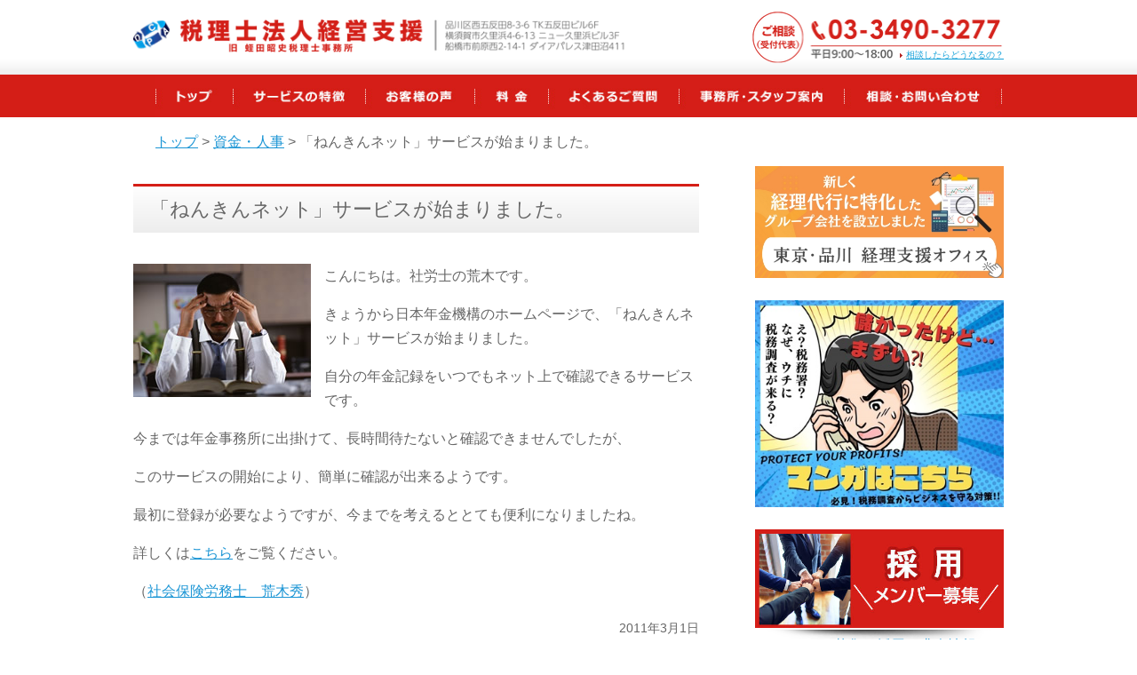

--- FILE ---
content_type: text/html; charset=UTF-8
request_url: https://www.hiruta-kaikei.com/finance_personnel/post_489/
body_size: 10846
content:
<!doctype html>
<html>
<head>
<meta charset="utf-8">
<meta name="keywords" content="東京都品川区五反田,税理士" />
<meta name="description" content="安心して経営に集中してもらうために、黒字を伸ばす社外取締役のようなサービスを。品川の税理士法人「経営支援」による「「ねんきんネット」サービスが始まりました。」に関する記事です。東京都内、神奈川県、千葉県、埼玉県を対応エリアとして幅広く活動しています。" />

<!-- Google Tag Manager -->
<script>(function(w,d,s,l,i){w[l]=w[l]||[];w[l].push({'gtm.start':
new Date().getTime(),event:'gtm.js'});var f=d.getElementsByTagName(s)[0],
j=d.createElement(s),dl=l!='dataLayer'?'&l='+l:'';j.async=true;j.src=
'https://www.googletagmanager.com/gtm.js?id='+i+dl;f.parentNode.insertBefore(j,f);
})(window,document,'script','dataLayer','GTM-NHSZCF');</script>
<!-- End Google Tag Manager -->
	
<!--OGP TAG-->
 <meta property="og:type" content="article">
 <meta property="og:url" content="https://www.hiruta-kaikei.com/finance_personnel/post_489/">
 <meta property="og:image" content="https://www.hiruta-kaikei.com/images/hiruta-ogp.png">
<meta property="og:title" content="「ねんきんネット」サービスが始まりました。 | 税理士法人「経営支援」（品川区五反田）｜ 旧　蛭田昭史税理士事務所税理士法人「経営支援」（品川区五反田）｜ 旧　蛭田昭史税理士事務所">
<meta property="og:description" content="こんにちは。社労士の荒木です。きょうから日本年金機構のホームページで、「ねんきんネット」サービスが始まりました。自分の年金記録をいつでもネット上で確認できるサービスです。今までは年金事務所に出掛けて、長時間待たないと確認">
<meta property="og:locale" content="ja_JP">
<meta name="twitter:card" content="summary">
<!--OGP TAG-->

<meta name="viewport" content="width=device-width, initial-scale=1.0, user-scalable=yes">
<meta name="robots" content="index, follow">
<script src="https://www.hiruta-kaikei.com/keiei/wp-content/themes/hiruta/common/js/jquery-1.11.3.min.js"></script> 
<script src="https://www.hiruta-kaikei.com/keiei/wp-content/themes/hiruta/common/js/common.js"></script> 
<!--[if lt IE 9]>
<script src="https://css3-mediaqueries-js.googlecode.com/svn/trunk/css3-mediaqueries.js"></script>
<script src="https://ie7-js.googlecode.com/svn/version/2.1(beta4)/IE9.js"></script>
<script src="https://html5shiv.googlecode.com/svn/trunk/html5.js"></script>
<script src="common/js/placeholder.js"></script>
<script>
$(function() {
$('[placeholder]').ahPlaceholder({
	placeholderColor : 'silver',
	placeholderAttr : 'placeholder',
	likeApple : false
	});
});
</script>
<![endif]--> 
<script>
$(function(){
   // #で始まるアンカーをクリックした場合に処理
   $('a[href^=#]').click(function() {
      // スクロールの速度
      var speed = 400; // ミリ秒
      // アンカーの値取得
      var href= $(this).attr("href");
      // 移動先を取得
      var target = $(href == "#" || href == "" ? 'html' : href);
      // 移動先を数値で取得
      var position = target.offset().top;
      // スムーススクロール
      $('body,html').animate({scrollTop:position}, speed, 'swing');
      return false;
   });
});
</script>
<link rel="stylesheet" type="text/css" href="https://www.hiruta-kaikei.com/keiei/wp-content/themes/hiruta/common/css/reset.css">
<link rel="stylesheet" type="text/css" href="https://www.hiruta-kaikei.com/keiei/wp-content/themes/hiruta/common/css/style.css">
<link rel="stylesheet" type="text/css" href="https://www.hiruta-kaikei.com/keiei/wp-content/themes/hiruta/common/css/sp_style.css">
</head>
<body>
<!-- Google Tag Manager (noscript) -->
<noscript><iframe src="https://www.googletagmanager.com/ns.html?id=GTM-NHSZCF"
height="0" width="0" style="display:none;visibility:hidden"></iframe></noscript>
<!-- End Google Tag Manager (noscript) -->
<header id="header">
  <div id="header_inner" class="clearfix">
    <p class="header_logo"><a href="https://www.hiruta-kaikei.com/"><img class="pc_logo" src="https://www.hiruta-kaikei.com/images/top_06.png" width="100%" alt="税理士法人経営支援　品川区五反田にある税理士法人"><img class="sp_logo" src="https://www.hiruta-kaikei.com/images/sptop_logo.png" width="100%" alt="税理士法人経営支援　品川区五反田にある税理士法人"></a></p>
    <p class="header_tel"> <a href="tel:03-3490-3277"> <img class="sp_tel" src="https://www.hiruta-kaikei.com/images/stop_03.png" width="100%" alt="ご相談窓口03-3490-3277　平日9：00～18：00"> </a> </p>
    <div class="h_tel"> <img class="pc_tel" src="https://www.hiruta-kaikei.com/images/top_03.png" width="100%" alt="ご相談窓口03-3490-3277　平日9：00～18：00"> <span><a href="https://www.hiruta-kaikei.com/contact/#soudanshitara">相談したらどうなるの？</a></span> </div>
    <p class="menu_btn"><img src="https://www.hiruta-kaikei.com/images/topsp_06.png" width="100%" alt="menu"></p>
  </div>
  <div class="sp_menu clearfix">
    <div class="sp_menu01">
      <dl>
        <dt><a href="https://www.hiruta-kaikei.com/">五反田の蛭田会計TOP</a></dt>
        <dd><a href="https://www.hiruta-kaikei.com/fee/">料金</a></dd>
        <dd><a href="https://www.hiruta-kaikei.com/about/">事務所・スタッフ案内</a></dd>
        <dd><a href="https://www.hiruta-kaikei.com/contact/">ご相談・お問い合わせ</a></dd>
        <dd><a href="https://www.hiruta-kaikei.com/privacypolicy/">プライバシーポリシー</a></dd>
      </dl>
      <dl>
        <dt><a href="https://www.hiruta-kaikei.com/service/">サービスの特徴</a></dt>
        <dd><a href="https://www.hiruta-kaikei.com/service/zeimucyousataisaku/">税務調査対策</a></dd>
        <dd><a href="https://www.hiruta-kaikei.com/service/kigyoushindan/">企業診断（無料）</a></dd>
        <dd><a href="https://www.hiruta-kaikei.com/service/zerishihenko/">税理士変更</a></dd>
        <dd><a href="https://www.hiruta-kaikei.com/service/yushi/">融資</a></dd>
        <dd><a href="https://www.hiruta-kaikei.com/service/keieikaizen/">経営改善</a></dd>
        <dd><a href="https://www.hiruta-kaikei.com/service/sougyoushien/">創業支援</a></dd>
        <dd><a href="https://www.hiruta-kaikei.com/service/keiridaikou/">経理の代行</a></dd>
        <dd><a href="https://www.hiruta-kaikei.com/service/jigyoukeisyou/">事業承継</a></dd>
      </dl>
      <dl>
        <dt><a href="https://www.hiruta-kaikei.com/voice/">お客様の声</a></dt>
        <dd><a href="https://www.hiruta-kaikei.com/voc/post_34/">飲食業界</a></dd>
        <!--<dd><a href="https://www.hiruta-kaikei.com/">不動産業界</a></dd>--> 
        <!--<dd><a href="https://www.hiruta-kaikei.com/">ウェブ業界</a></dd>-->
        <dd><a href="https://www.hiruta-kaikei.com/voc/post_362/">美容業界</a></dd>
        <dd><a href="https://www.hiruta-kaikei.com/voc/post_366/">輸出入業界</a></dd>
      </dl>
    </div>
    <div class="sp_menu02">
      <dl>
        <dt><a href="https://www.hiruta-kaikei.com/faq/">よくあるご質問</a><span class="btn_close"><img src="https://www.hiruta-kaikei.com/images/btn_close.png" width="26" alt="close"></span></dt>
        <dd><a href="https://www.hiruta-kaikei.com/faq/#soudanmae">相談前のご質問</a></dd>
        <dd><a href="https://www.hiruta-kaikei.com/faq/#muryou">無料サービスのご質問</a></dd>
        <dd><a href="https://www.hiruta-kaikei.com/faq/#keiyaku">契約に関するご質問</a></dd>
      </dl>
      <dl>
        <dt><a href="https://www.hiruta-kaikei.com/about//">事務所・スタッフ案内</a></dt>
        <dd><a href="https://www.hiruta-kaikei.com/about/#staff">スタッフ紹介</a></dd>
        <dd><a href="https://www.hiruta-kaikei.com/about/#jimusyo">事務所の特徴</a></dd>
        <dd><a href="https://www.hiruta-kaikei.com/about/#access">概要・アクセス</a></dd>
      </dl>
      <dl>
        <dt><a href="https://www.hiruta-kaikei.com/blog/">社長が知っておきたいニュース</a></dt>
        <dd><a href="https://www.hiruta-kaikei.com/category/management/">経営管理(275)</a></dd><dd><a href="https://www.hiruta-kaikei.com/category/tax_law/">節税(109)</a></dd><dd><a href="https://www.hiruta-kaikei.com/category/entrepreneur/">創業・起業家(51)</a></dd><dd><a href="https://www.hiruta-kaikei.com/category/finance_personnel/">資金・人事(160)</a></dd>      </dl>
      <dl>
        <dt><a href="https://www.hiruta-kaikei.com/contact/">相談・お問い合わせ</a></dt>
        <dd><a href="tel:03-3490-3277">03-3490-3277</a></dd>
      </dl>
    </div>
  </div>
  <!--/sp_menu-->
  <meta name='robots' content='index, follow, max-image-preview:large, max-snippet:-1, max-video-preview:-1' />

	<!-- This site is optimized with the Yoast SEO plugin v20.1 - https://yoast.com/wordpress/plugins/seo/ -->
	<title>「ねんきんネット」サービスが始まりました。 | 税理士法人「経営支援」（品川区五反田）｜ 旧　蛭田昭史税理士事務所</title>
	<meta name="description" content="安心して経営に集中してもらうために、黒字を伸ばす社外取締役のようなサービスを。品川の 「ねんきんネット」サービスが始まりました。 による「「ねんきんネット」サービスが始まりました。 」に関する記事です。東京都内、神奈川県、千葉県、埼玉県を対応エリアとして幅広く活動しています。" />
	<link rel="canonical" href="http://www.hiruta-kaikei.com/finance_personnel/post_489/" />
	<meta property="og:locale" content="ja_JP" />
	<meta property="og:type" content="article" />
	<meta property="og:title" content="「ねんきんネット」サービスが始まりました。 | 税理士法人「経営支援」（品川区五反田）｜ 旧　蛭田昭史税理士事務所" />
	<meta property="og:description" content="安心して経営に集中してもらうために、黒字を伸ばす社外取締役のようなサービスを。品川の 「ねんきんネット」サービスが始まりました。 による「「ねんきんネット」サービスが始まりました。 」に関する記事です。東京都内、神奈川県、千葉県、埼玉県を対応エリアとして幅広く活動しています。" />
	<meta property="og:url" content="http://www.hiruta-kaikei.com/finance_personnel/post_489/" />
	<meta property="og:site_name" content="税理士法人「経営支援」（品川区五反田）｜ 旧　蛭田昭史税理士事務所" />
	<meta property="article:published_time" content="2011-03-01T02:42:37+00:00" />
	<meta property="og:image" content="https://www.hiruta-kaikei.com/keiei/wp-content/uploads/hiruta-ogp.png" />
	<meta property="og:image:width" content="1200" />
	<meta property="og:image:height" content="630" />
	<meta property="og:image:type" content="image/png" />
	<meta name="author" content="adminhiruta" />
	<meta name="twitter:card" content="summary_large_image" />
	<script type="application/ld+json" class="yoast-schema-graph">{"@context":"https://schema.org","@graph":[{"@type":"Article","@id":"http://www.hiruta-kaikei.com/finance_personnel/post_489/#article","isPartOf":{"@id":"http://www.hiruta-kaikei.com/finance_personnel/post_489/"},"author":{"name":"adminhiruta","@id":"https://www.hiruta-kaikei.com/#/schema/person/c6aaf58c0d09b84e5af1ad34318efdfa"},"headline":"「ねんきんネット」サービスが始まりました。","datePublished":"2011-03-01T02:42:37+00:00","dateModified":"2011-03-01T02:42:37+00:00","mainEntityOfPage":{"@id":"http://www.hiruta-kaikei.com/finance_personnel/post_489/"},"wordCount":0,"commentCount":0,"publisher":{"@id":"https://www.hiruta-kaikei.com/#organization"},"articleSection":["資金・人事"],"inLanguage":"ja","potentialAction":[{"@type":"CommentAction","name":"Comment","target":["http://www.hiruta-kaikei.com/finance_personnel/post_489/#respond"]}]},{"@type":"WebPage","@id":"http://www.hiruta-kaikei.com/finance_personnel/post_489/","url":"http://www.hiruta-kaikei.com/finance_personnel/post_489/","name":"「ねんきんネット」サービスが始まりました。 | 税理士法人「経営支援」（品川区五反田）｜ 旧　蛭田昭史税理士事務所","isPartOf":{"@id":"https://www.hiruta-kaikei.com/#website"},"datePublished":"2011-03-01T02:42:37+00:00","dateModified":"2011-03-01T02:42:37+00:00","description":"安心して経営に集中してもらうために、黒字を伸ばす社外取締役のようなサービスを。品川の 「ねんきんネット」サービスが始まりました。 による「「ねんきんネット」サービスが始まりました。 」に関する記事です。東京都内、神奈川県、千葉県、埼玉県を対応エリアとして幅広く活動しています。","breadcrumb":{"@id":"http://www.hiruta-kaikei.com/finance_personnel/post_489/#breadcrumb"},"inLanguage":"ja","potentialAction":[{"@type":"ReadAction","target":["http://www.hiruta-kaikei.com/finance_personnel/post_489/"]}]},{"@type":"BreadcrumbList","@id":"http://www.hiruta-kaikei.com/finance_personnel/post_489/#breadcrumb","itemListElement":[{"@type":"ListItem","position":1,"name":"ホーム","item":"https://www.hiruta-kaikei.com/"},{"@type":"ListItem","position":2,"name":"「ねんきんネット」サービスが始まりました。"}]},{"@type":"WebSite","@id":"https://www.hiruta-kaikei.com/#website","url":"https://www.hiruta-kaikei.com/","name":"税理士法人「経営支援」（品川区五反田）｜ 旧　蛭田昭史税理士事務所","description":"","publisher":{"@id":"https://www.hiruta-kaikei.com/#organization"},"potentialAction":[{"@type":"SearchAction","target":{"@type":"EntryPoint","urlTemplate":"https://www.hiruta-kaikei.com/?s={search_term_string}"},"query-input":"required name=search_term_string"}],"inLanguage":"ja"},{"@type":"Organization","@id":"https://www.hiruta-kaikei.com/#organization","name":"税理士法人「経営支援」（品川区五反田）｜ 旧　蛭田昭史税理士事務所","url":"https://www.hiruta-kaikei.com/","logo":{"@type":"ImageObject","inLanguage":"ja","@id":"https://www.hiruta-kaikei.com/#/schema/logo/image/","url":"http://xs268363.xsrv.jp/keiei/wp-content/uploads/top_06.png","contentUrl":"http://xs268363.xsrv.jp/keiei/wp-content/uploads/top_06.png","width":595,"height":37,"caption":"税理士法人「経営支援」（品川区五反田）｜ 旧　蛭田昭史税理士事務所"},"image":{"@id":"https://www.hiruta-kaikei.com/#/schema/logo/image/"}},{"@type":"Person","@id":"https://www.hiruta-kaikei.com/#/schema/person/c6aaf58c0d09b84e5af1ad34318efdfa","name":"adminhiruta","image":{"@type":"ImageObject","inLanguage":"ja","@id":"https://www.hiruta-kaikei.com/#/schema/person/image/","url":"https://secure.gravatar.com/avatar/be3b373e8e7d6859adc6f08d7e0b152d?s=96&d=mm&r=g","contentUrl":"https://secure.gravatar.com/avatar/be3b373e8e7d6859adc6f08d7e0b152d?s=96&d=mm&r=g","caption":"adminhiruta"},"url":"https://www.hiruta-kaikei.com/author/adminhiruta/"}]}</script>
	<!-- / Yoast SEO plugin. -->


<link rel='dns-prefetch' href='//s.w.org' />
<link rel="alternate" type="application/rss+xml" title="税理士法人「経営支援」（品川区五反田）｜ 旧　蛭田昭史税理士事務所 &raquo; 「ねんきんネット」サービスが始まりました。 のコメントのフィード" href="https://www.hiruta-kaikei.com/finance_personnel/post_489/feed/" />
<script type="text/javascript">
window._wpemojiSettings = {"baseUrl":"https:\/\/s.w.org\/images\/core\/emoji\/14.0.0\/72x72\/","ext":".png","svgUrl":"https:\/\/s.w.org\/images\/core\/emoji\/14.0.0\/svg\/","svgExt":".svg","source":{"concatemoji":"https:\/\/www.hiruta-kaikei.com\/keiei\/wp-includes\/js\/wp-emoji-release.min.js?ver=6.0"}};
/*! This file is auto-generated */
!function(e,a,t){var n,r,o,i=a.createElement("canvas"),p=i.getContext&&i.getContext("2d");function s(e,t){var a=String.fromCharCode,e=(p.clearRect(0,0,i.width,i.height),p.fillText(a.apply(this,e),0,0),i.toDataURL());return p.clearRect(0,0,i.width,i.height),p.fillText(a.apply(this,t),0,0),e===i.toDataURL()}function c(e){var t=a.createElement("script");t.src=e,t.defer=t.type="text/javascript",a.getElementsByTagName("head")[0].appendChild(t)}for(o=Array("flag","emoji"),t.supports={everything:!0,everythingExceptFlag:!0},r=0;r<o.length;r++)t.supports[o[r]]=function(e){if(!p||!p.fillText)return!1;switch(p.textBaseline="top",p.font="600 32px Arial",e){case"flag":return s([127987,65039,8205,9895,65039],[127987,65039,8203,9895,65039])?!1:!s([55356,56826,55356,56819],[55356,56826,8203,55356,56819])&&!s([55356,57332,56128,56423,56128,56418,56128,56421,56128,56430,56128,56423,56128,56447],[55356,57332,8203,56128,56423,8203,56128,56418,8203,56128,56421,8203,56128,56430,8203,56128,56423,8203,56128,56447]);case"emoji":return!s([129777,127995,8205,129778,127999],[129777,127995,8203,129778,127999])}return!1}(o[r]),t.supports.everything=t.supports.everything&&t.supports[o[r]],"flag"!==o[r]&&(t.supports.everythingExceptFlag=t.supports.everythingExceptFlag&&t.supports[o[r]]);t.supports.everythingExceptFlag=t.supports.everythingExceptFlag&&!t.supports.flag,t.DOMReady=!1,t.readyCallback=function(){t.DOMReady=!0},t.supports.everything||(n=function(){t.readyCallback()},a.addEventListener?(a.addEventListener("DOMContentLoaded",n,!1),e.addEventListener("load",n,!1)):(e.attachEvent("onload",n),a.attachEvent("onreadystatechange",function(){"complete"===a.readyState&&t.readyCallback()})),(e=t.source||{}).concatemoji?c(e.concatemoji):e.wpemoji&&e.twemoji&&(c(e.twemoji),c(e.wpemoji)))}(window,document,window._wpemojiSettings);
</script>
<style type="text/css">
img.wp-smiley,
img.emoji {
	display: inline !important;
	border: none !important;
	box-shadow: none !important;
	height: 1em !important;
	width: 1em !important;
	margin: 0 0.07em !important;
	vertical-align: -0.1em !important;
	background: none !important;
	padding: 0 !important;
}
</style>
	<link rel='stylesheet' id='wp-block-library-css'  href='https://www.hiruta-kaikei.com/keiei/wp-includes/css/dist/block-library/style.min.css' type='text/css' media='all' />
<style id='global-styles-inline-css' type='text/css'>
body{--wp--preset--color--black: #000000;--wp--preset--color--cyan-bluish-gray: #abb8c3;--wp--preset--color--white: #ffffff;--wp--preset--color--pale-pink: #f78da7;--wp--preset--color--vivid-red: #cf2e2e;--wp--preset--color--luminous-vivid-orange: #ff6900;--wp--preset--color--luminous-vivid-amber: #fcb900;--wp--preset--color--light-green-cyan: #7bdcb5;--wp--preset--color--vivid-green-cyan: #00d084;--wp--preset--color--pale-cyan-blue: #8ed1fc;--wp--preset--color--vivid-cyan-blue: #0693e3;--wp--preset--color--vivid-purple: #9b51e0;--wp--preset--gradient--vivid-cyan-blue-to-vivid-purple: linear-gradient(135deg,rgba(6,147,227,1) 0%,rgb(155,81,224) 100%);--wp--preset--gradient--light-green-cyan-to-vivid-green-cyan: linear-gradient(135deg,rgb(122,220,180) 0%,rgb(0,208,130) 100%);--wp--preset--gradient--luminous-vivid-amber-to-luminous-vivid-orange: linear-gradient(135deg,rgba(252,185,0,1) 0%,rgba(255,105,0,1) 100%);--wp--preset--gradient--luminous-vivid-orange-to-vivid-red: linear-gradient(135deg,rgba(255,105,0,1) 0%,rgb(207,46,46) 100%);--wp--preset--gradient--very-light-gray-to-cyan-bluish-gray: linear-gradient(135deg,rgb(238,238,238) 0%,rgb(169,184,195) 100%);--wp--preset--gradient--cool-to-warm-spectrum: linear-gradient(135deg,rgb(74,234,220) 0%,rgb(151,120,209) 20%,rgb(207,42,186) 40%,rgb(238,44,130) 60%,rgb(251,105,98) 80%,rgb(254,248,76) 100%);--wp--preset--gradient--blush-light-purple: linear-gradient(135deg,rgb(255,206,236) 0%,rgb(152,150,240) 100%);--wp--preset--gradient--blush-bordeaux: linear-gradient(135deg,rgb(254,205,165) 0%,rgb(254,45,45) 50%,rgb(107,0,62) 100%);--wp--preset--gradient--luminous-dusk: linear-gradient(135deg,rgb(255,203,112) 0%,rgb(199,81,192) 50%,rgb(65,88,208) 100%);--wp--preset--gradient--pale-ocean: linear-gradient(135deg,rgb(255,245,203) 0%,rgb(182,227,212) 50%,rgb(51,167,181) 100%);--wp--preset--gradient--electric-grass: linear-gradient(135deg,rgb(202,248,128) 0%,rgb(113,206,126) 100%);--wp--preset--gradient--midnight: linear-gradient(135deg,rgb(2,3,129) 0%,rgb(40,116,252) 100%);--wp--preset--duotone--dark-grayscale: url('#wp-duotone-dark-grayscale');--wp--preset--duotone--grayscale: url('#wp-duotone-grayscale');--wp--preset--duotone--purple-yellow: url('#wp-duotone-purple-yellow');--wp--preset--duotone--blue-red: url('#wp-duotone-blue-red');--wp--preset--duotone--midnight: url('#wp-duotone-midnight');--wp--preset--duotone--magenta-yellow: url('#wp-duotone-magenta-yellow');--wp--preset--duotone--purple-green: url('#wp-duotone-purple-green');--wp--preset--duotone--blue-orange: url('#wp-duotone-blue-orange');--wp--preset--font-size--small: 13px;--wp--preset--font-size--medium: 20px;--wp--preset--font-size--large: 36px;--wp--preset--font-size--x-large: 42px;}.has-black-color{color: var(--wp--preset--color--black) !important;}.has-cyan-bluish-gray-color{color: var(--wp--preset--color--cyan-bluish-gray) !important;}.has-white-color{color: var(--wp--preset--color--white) !important;}.has-pale-pink-color{color: var(--wp--preset--color--pale-pink) !important;}.has-vivid-red-color{color: var(--wp--preset--color--vivid-red) !important;}.has-luminous-vivid-orange-color{color: var(--wp--preset--color--luminous-vivid-orange) !important;}.has-luminous-vivid-amber-color{color: var(--wp--preset--color--luminous-vivid-amber) !important;}.has-light-green-cyan-color{color: var(--wp--preset--color--light-green-cyan) !important;}.has-vivid-green-cyan-color{color: var(--wp--preset--color--vivid-green-cyan) !important;}.has-pale-cyan-blue-color{color: var(--wp--preset--color--pale-cyan-blue) !important;}.has-vivid-cyan-blue-color{color: var(--wp--preset--color--vivid-cyan-blue) !important;}.has-vivid-purple-color{color: var(--wp--preset--color--vivid-purple) !important;}.has-black-background-color{background-color: var(--wp--preset--color--black) !important;}.has-cyan-bluish-gray-background-color{background-color: var(--wp--preset--color--cyan-bluish-gray) !important;}.has-white-background-color{background-color: var(--wp--preset--color--white) !important;}.has-pale-pink-background-color{background-color: var(--wp--preset--color--pale-pink) !important;}.has-vivid-red-background-color{background-color: var(--wp--preset--color--vivid-red) !important;}.has-luminous-vivid-orange-background-color{background-color: var(--wp--preset--color--luminous-vivid-orange) !important;}.has-luminous-vivid-amber-background-color{background-color: var(--wp--preset--color--luminous-vivid-amber) !important;}.has-light-green-cyan-background-color{background-color: var(--wp--preset--color--light-green-cyan) !important;}.has-vivid-green-cyan-background-color{background-color: var(--wp--preset--color--vivid-green-cyan) !important;}.has-pale-cyan-blue-background-color{background-color: var(--wp--preset--color--pale-cyan-blue) !important;}.has-vivid-cyan-blue-background-color{background-color: var(--wp--preset--color--vivid-cyan-blue) !important;}.has-vivid-purple-background-color{background-color: var(--wp--preset--color--vivid-purple) !important;}.has-black-border-color{border-color: var(--wp--preset--color--black) !important;}.has-cyan-bluish-gray-border-color{border-color: var(--wp--preset--color--cyan-bluish-gray) !important;}.has-white-border-color{border-color: var(--wp--preset--color--white) !important;}.has-pale-pink-border-color{border-color: var(--wp--preset--color--pale-pink) !important;}.has-vivid-red-border-color{border-color: var(--wp--preset--color--vivid-red) !important;}.has-luminous-vivid-orange-border-color{border-color: var(--wp--preset--color--luminous-vivid-orange) !important;}.has-luminous-vivid-amber-border-color{border-color: var(--wp--preset--color--luminous-vivid-amber) !important;}.has-light-green-cyan-border-color{border-color: var(--wp--preset--color--light-green-cyan) !important;}.has-vivid-green-cyan-border-color{border-color: var(--wp--preset--color--vivid-green-cyan) !important;}.has-pale-cyan-blue-border-color{border-color: var(--wp--preset--color--pale-cyan-blue) !important;}.has-vivid-cyan-blue-border-color{border-color: var(--wp--preset--color--vivid-cyan-blue) !important;}.has-vivid-purple-border-color{border-color: var(--wp--preset--color--vivid-purple) !important;}.has-vivid-cyan-blue-to-vivid-purple-gradient-background{background: var(--wp--preset--gradient--vivid-cyan-blue-to-vivid-purple) !important;}.has-light-green-cyan-to-vivid-green-cyan-gradient-background{background: var(--wp--preset--gradient--light-green-cyan-to-vivid-green-cyan) !important;}.has-luminous-vivid-amber-to-luminous-vivid-orange-gradient-background{background: var(--wp--preset--gradient--luminous-vivid-amber-to-luminous-vivid-orange) !important;}.has-luminous-vivid-orange-to-vivid-red-gradient-background{background: var(--wp--preset--gradient--luminous-vivid-orange-to-vivid-red) !important;}.has-very-light-gray-to-cyan-bluish-gray-gradient-background{background: var(--wp--preset--gradient--very-light-gray-to-cyan-bluish-gray) !important;}.has-cool-to-warm-spectrum-gradient-background{background: var(--wp--preset--gradient--cool-to-warm-spectrum) !important;}.has-blush-light-purple-gradient-background{background: var(--wp--preset--gradient--blush-light-purple) !important;}.has-blush-bordeaux-gradient-background{background: var(--wp--preset--gradient--blush-bordeaux) !important;}.has-luminous-dusk-gradient-background{background: var(--wp--preset--gradient--luminous-dusk) !important;}.has-pale-ocean-gradient-background{background: var(--wp--preset--gradient--pale-ocean) !important;}.has-electric-grass-gradient-background{background: var(--wp--preset--gradient--electric-grass) !important;}.has-midnight-gradient-background{background: var(--wp--preset--gradient--midnight) !important;}.has-small-font-size{font-size: var(--wp--preset--font-size--small) !important;}.has-medium-font-size{font-size: var(--wp--preset--font-size--medium) !important;}.has-large-font-size{font-size: var(--wp--preset--font-size--large) !important;}.has-x-large-font-size{font-size: var(--wp--preset--font-size--x-large) !important;}
</style>
<script type='text/javascript' src='https://www.hiruta-kaikei.com/keiei/wp-content/plugins/qa-heatmap-analytics/js/polyfill/object_assign.js?ver=4.0.0.0' id='qahm-polyfill-object-assign-js'></script>
<script type='text/javascript' id='qahm-behavioral-data-init-js-before'>
var qahm = qahm || {}; let obj = {"ajax_url":"https:\/\/www.hiruta-kaikei.com\/keiei\/wp-admin\/admin-ajax.php","plugin_dir_url":"https:\/\/www.hiruta-kaikei.com\/keiei\/wp-content\/plugins\/qa-heatmap-analytics\/","tracking_hash":"de5c802d8ff448f1","nonce_init":"81105fde77","nonce_behavioral":"03c4ad2cad","const_debug_level":{"release":0,"staging":1,"debug":2},"const_debug":0,"type":"p","id":489,"dev001":false,"dev002":false,"dev003":false,"cookieMode":false}; qahm = Object.assign( qahm, obj );
</script>
<script type='text/javascript' src='https://www.hiruta-kaikei.com/keiei/wp-content/plugins/qa-heatmap-analytics/js/behavioral-data-init.js?ver=4.0.0.0' id='qahm-behavioral-data-init-js'></script>
<script type='text/javascript' src='https://www.hiruta-kaikei.com/keiei/wp-includes/js/jquery/jquery.min.js?ver=3.6.0' id='jquery-core-js'></script>
<script type='text/javascript' src='https://www.hiruta-kaikei.com/keiei/wp-includes/js/jquery/jquery-migrate.min.js?ver=3.3.2' id='jquery-migrate-js'></script>
<script type='text/javascript' src='https://www.hiruta-kaikei.com/keiei/wp-content/plugins/qa-heatmap-analytics/js/common.js?ver=4.0.0.0' id='qahm-common-js'></script>
<link rel="https://api.w.org/" href="https://www.hiruta-kaikei.com/wp-json/" /><link rel="alternate" type="application/json" href="https://www.hiruta-kaikei.com/wp-json/wp/v2/posts/489" /><link rel="EditURI" type="application/rsd+xml" title="RSD" href="https://www.hiruta-kaikei.com/keiei/xmlrpc.php?rsd" />
<link rel="wlwmanifest" type="application/wlwmanifest+xml" href="https://www.hiruta-kaikei.com/keiei/wp-includes/wlwmanifest.xml" /> 
<meta name="generator" content="WordPress 6.0" />
<link rel='shortlink' href='https://www.hiruta-kaikei.com/?p=489' />
<link rel="alternate" type="application/json+oembed" href="https://www.hiruta-kaikei.com/wp-json/oembed/1.0/embed?url=https%3A%2F%2Fwww.hiruta-kaikei.com%2Ffinance_personnel%2Fpost_489%2F" />
<link rel="alternate" type="text/xml+oembed" href="https://www.hiruta-kaikei.com/wp-json/oembed/1.0/embed?url=https%3A%2F%2Fwww.hiruta-kaikei.com%2Ffinance_personnel%2Fpost_489%2F&#038;format=xml" />
<link rel="icon" href="https://www.hiruta-kaikei.com/keiei/wp-content/uploads/favicon.png" sizes="32x32" />
<link rel="icon" href="https://www.hiruta-kaikei.com/keiei/wp-content/uploads/favicon.png" sizes="192x192" />
<link rel="apple-touch-icon" href="https://www.hiruta-kaikei.com/keiei/wp-content/uploads/favicon.png" />
<meta name="msapplication-TileImage" content="https://www.hiruta-kaikei.com/keiei/wp-content/uploads/favicon.png" />
</header>
<div id="gnavi_wrap">
  <nav id="gnavi">
    <ul class="clearfix">
      <li class="nav01"><a href="https://www.hiruta-kaikei.com/"><img src="https://www.hiruta-kaikei.com/images/nav01_off.jpg" width="100%" alt="TOP"></a></li>
      <li class="nav02"><a href="https://www.hiruta-kaikei.com/service/"><img src="https://www.hiruta-kaikei.com/images/nav02_off.jpg" width="100%" alt="サービスの特徴"></a></li>
      <li class="nav03"><a href="https://www.hiruta-kaikei.com/voice/"><img src="https://www.hiruta-kaikei.com/images/nav03_off.jpg" width="100%" alt="お客様の声"></a></li>
      <li class="nav04"><a href="https://www.hiruta-kaikei.com/fee/"><img src="https://www.hiruta-kaikei.com/images/nav04_off.jpg" width="100%" alt="料金"></a></li>
      <li class="nav05"><a href="https://www.hiruta-kaikei.com/faq/"><img src="https://www.hiruta-kaikei.com/images/nav05_off.jpg" width="100%" alt="よくあるご質問"></a></li>
      <li class="nav06"><a href="https://www.hiruta-kaikei.com/about/"><img src="https://www.hiruta-kaikei.com/keiei/wp-content/themes/hiruta/images/nav06_off.jpg" width="100%" alt="事務所・スタッフ案内"></a></li>
      <li class="nav07"><a href="https://www.hiruta-kaikei.com/contact/"><img src="https://www.hiruta-kaikei.com/keiei/wp-content/themes/hiruta/images/nav07_off.jpg" width="100%" alt="相談・お問い合わせ"></a></li>
    </ul>
  </nav>
</div>
<!-- ヘッダーの読み込み -->


<div class="pankuzu">
  <ul>
    <li><a href="https://www.hiruta-kaikei.com">トップ</a> &gt;</li>
	   <li><a href="https://www.hiruta-kaikei.com/category/finance_personnel/" rel="tag" class="label category">資金・人事</a> &gt;</li>
    <li>「ねんきんネット」サービスが始まりました。</li>
  </ul>
</div>

<div id="contents" class="clearfix">
<div id="primary">
<div class="seriver_content">

<h1 class="s_title02">「ねんきんネット」サービスが始まりました。</h1>
<div class="imgleft" />
<script>
/*============================================
　ランダム画像表示
=============================================*/
var img = new Array();

/* 画像の配列にアドレスを記述 */
img[0] = "images/01.jpg";
img[1] = "images/02.jpg";
img[2] = "images/03.jpg";
img[3] = "images/04.jpg";
img[4] = "images/05.jpg";
img[5] = "images/06.jpg";
img[6] = "images/07.jpg";
img[7] = "images/08.jpg";
img[8] = "images/09.jpg";

/* 配列数から乱数生成 */
var p = Math.round(Math.random() * (img.length - 1));
var DOC = "<img src='https://www.hiruta-kaikei.com/keiei/wp-content/themes/hiruta/finance_personnel/" + img[p] + "' />";
document.write(DOC);
</script>
</div>

<p>こんにちは。社労士の荒木です。</p>
<p></p>
<p>きょうから日本年金機構のホームページで、「ねんきんネット」サービスが始まりました。</p>
<p></p>
<p>自分の年金記録をいつでもネット上で確認できるサービスです。</p>
<p></p>
<p>今までは年金事務所に出掛けて、長時間待たないと確認できませんでしたが、</p>
<p></p>
<p>このサービスの開始により、簡単に確認が出来るようです。</p>
<p></p>
<p>最初に登録が必要なようですが、今までを考えるととても便利になりましたね。</p>
<p></p>
<p>詳しくは<a href="https://www.nenkin.go.jp/n_net/" target="_blank" rel="noopener">こちら</a>をご覧ください。</p>
<p></p>
<p>（<a href="http://www.hr-mirai.com/"" target="_blank">社会保険労務士　荒木秀</a>）</p>
<p></p>
<p>
	
<p class="date">2011年3月1日 </p>
	
<div class="socialbtn"><!-- Load Facebook SDK for JavaScript -->
<div id="fb-root"></div>
<script>(function(d, s, id) {
  var js, fjs = d.getElementsByTagName(s)[0];
  if (d.getElementById(id)) return;
  js = d.createElement(s); js.id = id;
  js.src = "//connect.facebook.net/ja_JP/sdk.js#xfbml=1&version=v2.7";
  fjs.parentNode.insertBefore(js, fjs);
}(document, 'script', 'facebook-jssdk'));</script>

<div class="twitter">
<a href="https://twitter.com/share" class="twitter-share-button">Tweet</a> <script>!function(d,s,id){var js,fjs=d.getElementsByTagName(s)[0],p=/^http:/.test(d.location)?'http':'https';if(!d.getElementById(id)){js=d.createElement(s);js.id=id;js.src=p+'://platform.twitter.com/widgets.js';fjs.parentNode.insertBefore(js,fjs);}}(document, 'script', 'twitter-wjs');</script>
</div>
<div class="fb-like" data-layout="button" data-action="like" data-size="small" data-show-faces="false" data-share="true"></div></div>

</div>
</div>
<div id="secondary">
    <div class="free_study">
      <a href="https://keiri-shien.com/" target="_blank" rel="noopener"><img src="https://www.hiruta-kaikei.com/images/banner_keirishien-office.jpg" width="100%" alt="東京・品川　経理支援オフィス"></a>
    </div>
    <div class="free_study">
        <a href="https://www.hiruta-kaikei.com/tyousasyouryaku/"><img src="https://www.hiruta-kaikei.com/images/side_banner_manga2.jpg" width="100%" alt="マンガで分かる税務調査省略"></a>
    </div>
    <div class="free_study">
    <a href="https://www.hiruta-kaikei.com/recruit/"><img src="https://www.hiruta-kaikei.com/images/topsp_recruit.jpg" width="100%" alt="採用・メンバー募集"></a>
    <p class="side_detail"><a href="https://www.hiruta-kaikei.com/recruit/">メンバー募集（採用・求人情報）</a></p>
    </div>
    <script type="text/javascript">
    var todayx = new Date();
    var monthx = todayx.getMonth()+1;
    var datexx = todayx.getDate();
    if (monthx < 4) {
        if (monthx == 3 && 14 < datexx) {
            var mkdummy = 888;
        }else {
            document.write('<p class="side_detail"><a href="https://www.hiruta-kaikei.com/contact/">確定申告のご相談はこちらから</a></p>');
        }
    }
    </script>
    <div class="side_line"><img src="https://www.hiruta-kaikei.com/images/top_65.jpg" width="100%" alt=""></div>
    <div class="staff_int"><a class="hover_o" href="https://www.hiruta-kaikei.com/about/"><img src="https://www.hiruta-kaikei.com/images/topsp_89.jpg" width="100%" alt="「誰が対応するの？」スタッフ紹介"></a></div>
    <div class="side_line"><img src="https://www.hiruta-kaikei.com/images/top_65.jpg" width="100%" alt=""></div>
    <div class="side_voice"><a class="hover_o" href="https://www.hiruta-kaikei.com/voice/"><img src="https://www.hiruta-kaikei.com/images/topsp_92.jpg" width="100%" alt="お客様の声「蛭田会計の特徴」"></a></div>
    <div class="side_line"><img src="https://www.hiruta-kaikei.com/images/top_65.jpg" width="100%" alt=""></div>
    <div class="mag"><a href="https://1lejend.com/stepmail/kd.php?no=291849" class="hover_o"><img src="https://www.hiruta-kaikei.com/images/topsp_95.jpg" width="100%" alt="616人の社長が購読中　「安心経営」通信　クリックして無料購読申し込み"></a></div>
    <div class="side_news">
    <h2><img src="https://www.hiruta-kaikei.com/images/topsp_99.jpg" width="100%" alt="社長が知っておきたいニュース"></h2>
<ul class="cate">
	<li class="cat-item cat-item-6"><a href="https://www.hiruta-kaikei.com/category/management/" title="10">経営管理 (275)</a>
</li>
	<li class="cat-item cat-item-9"><a href="https://www.hiruta-kaikei.com/category/tax_law/" title="20">節税 (109)</a>
</li>
	<li class="cat-item cat-item-7"><a href="https://www.hiruta-kaikei.com/category/entrepreneur/" title="30">創業・起業家 (51)</a>
</li>
	<li class="cat-item cat-item-8"><a href="https://www.hiruta-kaikei.com/category/finance_personnel/" title="40">資金・人事 (160)</a>
</li>
</ul>  
<ul class="news">
 
<!-- ループはじめ -->
<li><a href="https://www.hiruta-kaikei.com/management/post_1783/">横須賀事務所移転のお知らせ</a><span>［経営管理］08.20</span></li>
<!-- ループおわり -->
 
 
<!-- ループはじめ -->
<li><a href="https://www.hiruta-kaikei.com/tax_law/post_1656/">相続税対策！</a><span>［節税］11.19</span></li>
<!-- ループおわり -->
 
 
<!-- ループはじめ -->
<li><a href="https://www.hiruta-kaikei.com/tax_law/post_1494/">最近の税務調査の傾向（秋の税務調査シーズンを終えて）</a><span>［節税］01.10</span></li>
<!-- ループおわり -->
 
 
<!-- ループはじめ -->
<li><a href="https://www.hiruta-kaikei.com/tax_law/post_1385/">期限が迫っている事業承継税制</a><span>［節税］09.22</span></li>
<!-- ループおわり -->
 
 
<!-- ループはじめ -->
<li><a href="https://www.hiruta-kaikei.com/management/post_1364/">■業績把握と経営管理　ステップ２.</a><span>［経営管理］08.22</span></li>
<!-- ループおわり -->
 
 
<!-- ループはじめ -->
<li><a href="https://www.hiruta-kaikei.com/management/post_1358/">■業績把握のステップ１.</a><span>［経営管理］08.22</span></li>
<!-- ループおわり -->
 
 
<!-- ループはじめ -->
<li><a href="https://www.hiruta-kaikei.com/management/post_1239/">タイムマシンに乗ろう</a><span>［経営管理］05.30</span></li>
<!-- ループおわり -->
 
 
<!-- ループはじめ -->
<li><a href="https://www.hiruta-kaikei.com/management/post_1237/">「真のお客様」それはあなたが商品を捨てたときに拾ってくれる人</a><span>［経営管理］05.23</span></li>
<!-- ループおわり -->
 
 
<!-- ループはじめ -->
<li><a href="https://www.hiruta-kaikei.com/management/post_1235/">すごい共済　－個人編－</a><span>［経営管理］05.16</span></li>
<!-- ループおわり -->
 
 
<!-- ループはじめ -->
<li><a href="https://www.hiruta-kaikei.com/finance_personnel/post_1233/">あなたが心を開かなければ相手が心を開くことはない</a><span>［資金・人事］05.09</span></li>
<!-- ループおわり -->
 

      </ul>
    <p class="side_detail"><a href="https://www.hiruta-kaikei.com/blog/">もっと読む</a></p>
    </div>

  </div><!--/secondary--><!-- サイドバーの読み込み -->
  <!--/secondary-->

</div>


<footer id="footer">
  <div id="footer_inner">
  <dl>
    <dt><a href="https://www.hiruta-kaikei.com/">五反田の税理士TOP</a></dt>
    <dd><a href="https://www.hiruta-kaikei.com/fee/">料金</a></dd>
    <dd><a href="https://www.hiruta-kaikei.com/about/">事務所・スタッフ案内</a></dd>
     <dd><a href="https://www.hiruta-kaikei.com/recruit/">採用・メンバー募集</a></dd>
   <dd><a href="https://www.hiruta-kaikei.com/contact/">ご相談・お問い合わせ</a></dd>
    <dd><a href="https://www.hiruta-kaikei.com/privacypolicy/">プライバシーポリシー</a></dd>
  </dl>
  <dl>
    <dt><a href="https://www.hiruta-kaikei.com/service/">サービスの特徴</a></dt>
    <dd><a href="https://www.hiruta-kaikei.com/service/zeimucyousataisaku/">税務調査対策</a></dd>
    <dd><a href="https://www.hiruta-kaikei.com/service/kigyoushindan/">企業診断（無料）</a></dd>
    <dd><a href="https://www.hiruta-kaikei.com/service/zerishihenko/">税理士変更</a></dd>
    <dd><a href="https://www.hiruta-kaikei.com/service/yushi/">融資</a></dd>
    <dd><a href="https://www.hiruta-kaikei.com/service/keieikaizen/">経営改善</a></dd>
    <dd><a href="https://www.hiruta-kaikei.com/service/sougyoushien/">創業支援</a></dd>
    <dd><a href="https://www.hiruta-kaikei.com/service/keiridaikou/">経理の代行</a></dd>
    <dd><a href="https://www.hiruta-kaikei.com/service/jigyoukeisyou/">事業承継</a></dd>

  </dl>
  <dl>
    <dt><a href="https://www.hiruta-kaikei.com/voice/">お客様の声</a></dt>
    <dd><a href="https://www.hiruta-kaikei.com/voc/post_34/">飲食業界</a></dd>
    <!--<dd><a href="https://www.hiruta-kaikei.com/">不動産業界</a></dd>-->
    <!--<dd><a href="https://www.hiruta-kaikei.com/">ウェブ業界</a></dd>-->
    <dd><a href="https://www.hiruta-kaikei.com/voc/post_362/">美容業界</a></dd>
    <dd><a href="https://www.hiruta-kaikei.com/voc/post_366/">輸出入業界</a></dd>
  </dl>
  <dl>
    <dt><a href="https://www.hiruta-kaikei.com/faq/">よくあるご質問</a></dt>
    <dd><a href="https://www.hiruta-kaikei.com/faq/#soudanmae">相談前のご質問</a></dd>
    <dd><a href="https://www.hiruta-kaikei.com/faq/#muryou">無料サービスのご質問</a></dd>
    <dd><a href="https://www.hiruta-kaikei.com/faq/#keiyaku">契約に関するご質問</a></dd>
  </dl>
  <dl>
    <dt><a href="https://www.hiruta-kaikei.com/about/">事務所・スタッフ案内</a></dt>
    <dd><a href="https://www.hiruta-kaikei.com/about/#staff">スタッフ紹介</a></dd>
    <dd><a href="https://www.hiruta-kaikei.com/about/#jimusyo">事務所の特徴</a></dd>
    <dd><a href="https://www.hiruta-kaikei.com/about/#access">概要・アクセス</a></dd>
  </dl>
  <dl>
    <dt><a href="https://www.hiruta-kaikei.com/blog/">社長が知っておきたいニュース</a></dt>
	<dd><a href="https://www.hiruta-kaikei.com/category/management/">経営管理(275)</a></dd><dd><a href="https://www.hiruta-kaikei.com/category/tax_law/">節税(109)</a></dd><dd><a href="https://www.hiruta-kaikei.com/category/entrepreneur/">創業・起業家(51)</a></dd><dd><a href="https://www.hiruta-kaikei.com/category/finance_personnel/">資金・人事(160)</a></dd>  </dl>
  <p class="footer_logo"><a href="https://www.hiruta-kaikei.com/contact/"><img src="https://www.hiruta-kaikei.com/images/top_129.png" width="100%" alt="ご相談窓口　税理士法人経営支援　03-3490-3277　平日10：00～18：00"></a></p>
  <p class="sp_footer_logo"><a href="tel:03-3490-3277"><img src="https://www.hiruta-kaikei.com/images/top_129.png" width="100%" alt="ご相談窓口　税理士法人経営支援　03-3490-3277　平日10：00～18：00"></a></p>
  <p class="to_top"><a href="#header"><img src="https://www.hiruta-kaikei.com/images/topsp_110.png" width="112" alt="ページの先頭へ"></a></p>
  </div>
  
</footer>
<div id="footer_bottom" class="clearfix">
  <address>Copyright &copy; AKICHIKA HIRUTA Certified Tax Accountant Office All rights Reserved.</address>
</div>

<script type='text/javascript' src='https://www.hiruta-kaikei.com/keiei/wp-content/plugins/qa-heatmap-analytics/js/behavioral-data-record.js?ver=4.0.0.0' id='qahm-behavioral-data-record-js'></script>
</body>
</html><!-- フッターの読み込み -->